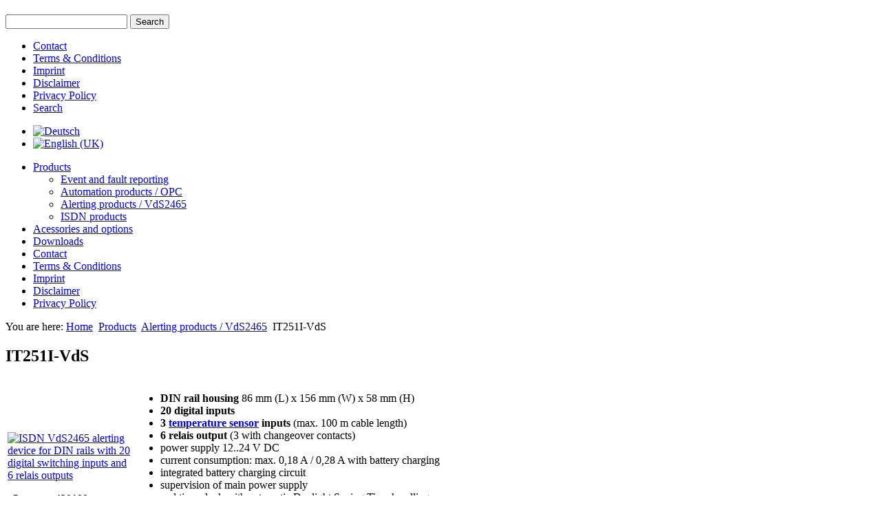

--- FILE ---
content_type: text/html; charset=utf-8
request_url: https://www.eviateg.de/index.php/en/products/vds/241-en-vds-it251i
body_size: 4306
content:
<!DOCTYPE html>
<html dir="ltr" lang="en-gb">
<head>
    <base href="https://www.eviateg.de/index.php/en/products/vds/241-en-vds-it251i" />
	<meta http-equiv="content-type" content="text/html; charset=utf-8" />
	<meta name="generator" content="yaCMS" />
	<title>IT251I-VdS</title>
	<link href="https://www.eviateg.de/index.php/de/products/vds/168-de-vds-it251i" rel="alternate" hreflang="de-DE" />
	<link href="https://www.eviateg.de/index.php/en/products/vds/241-en-vds-it251i" rel="alternate" hreflang="en-GB" />
	<link href="/templates/eviateg34/favicon.ico" rel="shortcut icon" type="image/vnd.microsoft.icon" />
	<link href="https://www.eviateg.de/media/plg_sketchcookies/stylesheets/styles.css" rel="stylesheet" type="text/css" />
	<link href="/modules/mod_slideshowck/themes/default/css/camera.css" rel="stylesheet" type="text/css" />
	<link href="/media/mod_languages/css/template.css?ddfe8219ad2c8dc8482e538f4b703a2a" rel="stylesheet" type="text/css" />
	<style type="text/css">
#camera_wrap_95 .camera_pag_ul li img, #camera_wrap_95 .camera_thumbs_cont ul li > img {height:75px;}
#camera_wrap_95 .camera_caption {
	display: block;
	position: absolute;
}
#camera_wrap_95 .camera_caption > div {
	
}
#camera_wrap_95 .camera_caption > div div.camera_caption_title {
	
}
#camera_wrap_95 .camera_caption > div div.camera_caption_desc {
	
}

@media screen and (max-width: 480px) {
		#camera_wrap_95 .camera_caption {
			font-size: 0.6em !important;
		}
		
}
	</style>
	<script type="application/json" class="joomla-script-options new">{"csrf.token":"96193236449c06c193db9aea1ed9d8e0","system.paths":{"root":"","base":""}}</script>
	<script src="/media/system/js/mootools-core.js?ddfe8219ad2c8dc8482e538f4b703a2a" type="text/javascript"></script>
	<script src="/media/system/js/core.js?ddfe8219ad2c8dc8482e538f4b703a2a" type="text/javascript"></script>
	<script src="/media/system/js/mootools-more.js?ddfe8219ad2c8dc8482e538f4b703a2a" type="text/javascript"></script>
	<script src="/media/jui/js/jquery.min.js?ddfe8219ad2c8dc8482e538f4b703a2a" type="text/javascript"></script>
	<script src="/media/jui/js/jquery-noconflict.js?ddfe8219ad2c8dc8482e538f4b703a2a" type="text/javascript"></script>
	<script src="/media/jui/js/jquery-migrate.min.js?ddfe8219ad2c8dc8482e538f4b703a2a" type="text/javascript"></script>
	<script src="/media/system/js/caption.js?ddfe8219ad2c8dc8482e538f4b703a2a" type="text/javascript"></script>
	<script src="https://www.eviateg.de/media/plg_sketchcookies/scripts/general.min.js" type="text/javascript"></script>
	<script src="/media/com_slideshowck/assets/jquery.easing.1.3.js" type="text/javascript"></script>
	<script src="/media/com_slideshowck/assets/camera.min.js?ver=2.4.3" type="text/javascript"></script>
	<script type="text/javascript">
jQuery(function($) {
			 $('.hasTip').each(function() {
				var title = $(this).attr('title');
				if (title) {
					var parts = title.split('::', 2);
					var mtelement = document.id(this);
					mtelement.store('tip:title', parts[0]);
					mtelement.store('tip:text', parts[1]);
				}
			});
			var JTooltips = new Tips($('.hasTip').get(), {"maxTitleChars": 50,"fixed": false});
		});jQuery(window).on('load',  function() {
				new JCaption('img.caption');
			});

window.cookieconsent_options = {"message":"Cookies help us in providing our services. By using our services, you agree that we use cookies.","dismiss":"OK","learnMore":"More information...","link":"http://www.eviateg.de/index.php/en/privacy-policy","theme":false, "expiryDays":365};
		jQuery(document).ready(function(){
			new Slideshowck('#camera_wrap_95', {
				height: '150',
				minHeight: '150',
				pauseOnClick: false,
				hover: 1,
				fx: 'random',
				loader: 'none',
				pagination: 0,
				thumbnails: 0,
				thumbheight: 75,
				thumbwidth: 100,
				time: 5000,
				transPeriod: 1500,
				alignment: 'center',
				autoAdvance: 1,
				mobileAutoAdvance: 1,
				portrait: 0,
				barDirection: 'leftToRight',
				imagePath: '/media/com_slideshowck/images/',
				lightbox: 'mediaboxck',
				fullpage: 0,
				mobileimageresolution: '0',
				navigationHover: true,
				mobileNavHover: true,
				navigation: true,
				playPause: true,
				barPosition: 'bottom',
				responsiveCaption: 0,
				keyboardNavigation: 0,
				titleInThumbs: 0,
				container: ''
		});
}); 

	</script>
	<link href="https://www.eviateg.de/index.php/de/products/vds/168-de-vds-it251i" rel="alternate" hreflang="x-default" />

    <link rel="stylesheet" href="/templates/system/css/system.css" />
    <link rel="stylesheet" href="/templates/system/css/general.css" />

    <!-- Created by Artisteer v4.3.0.60745 -->
    
    
    <meta name="viewport" content="initial-scale = 1.0, maximum-scale = 1.0, user-scalable = no, width = device-width" />

    <!--[if lt IE 9]><script src="https://html5shiv.googlecode.com/svn/trunk/html5.js"></script><![endif]-->
    <link rel="stylesheet" href="/templates/eviateg34/css/template.css" media="screen" type="text/css" />
    <!--[if lte IE 7]><link rel="stylesheet" href="/templates/eviateg34/css/template.ie7.css" media="screen" /><![endif]-->
    <link rel="stylesheet" href="/templates/eviateg34/css/template.responsive.css" media="all" type="text/css" />

<link rel="shortcut icon" href="/templates/eviateg34/favicon.ico" type="image/x-icon" />
    <script>if ('undefined' != typeof jQuery) document._artxJQueryBackup = jQuery;</script>
    <script src="/templates/eviateg34/jquery.js"></script>
    <script>jQuery.noConflict();</script>

    <script src="/templates/eviateg34/script.js"></script>
    <script src="/templates/eviateg34/script.responsive.js"></script>
    <script src="/templates/eviateg34/modules.js"></script>
        <script>if (document._artxJQueryBackup) jQuery = document._artxJQueryBackup;</script>
</head>
<body>

<div id="art-main">
    <div class="art-sheet clearfix">
<header class="art-header">
    <div class="art-shapes">
        <div class="art-object1352702880"></div>

            </div>

<h1 class="art-headline">
    <a href="/"></a>
</h1>




<div class="art-textblock art-object227400126">
    <form class="art-search" name="Search" action="/index.php" method="post">
    <input type="text" value="" name="searchword" />
    <input type="hidden" name="task" value="search" />
<input type="hidden" name="option" value="com_search" />
<input type="submit" value="Search" name="search" class="art-search-button" />
</form>
</div>
<nav class="art-nav">
    
<ul class="art-hmenu"><li class="item-147"><a href="/index.php/en/top-contact">Contact</a></li><li class="item-148"><a href="/index.php/en/top-toc">Terms &amp; Conditions</a></li><li class="item-149"><a href="/index.php/en/top-imprint">Imprint</a></li><li class="item-252"><a href="/index.php/en/top-disclaimer">Disclaimer</a></li><li class="item-209"><a href="/index.php/en/top-privacy">Privacy Policy</a></li><li class="item-150"><a href="/index.php/en/top-search">Search</a></li></ul><div class="mod-languages">

	<ul class="lang-inline" dir="ltr">
						<li>
			<a href="/index.php/de/products/vds/168-de-vds-it251i">
												<img src="/media/mod_languages/images/de_de.gif" alt="Deutsch" title="Deutsch" />										</a>
			</li>
											<li class="lang-active">
			<a href="https://www.eviateg.de/index.php/en/products/vds/241-en-vds-it251i">
												<img src="/media/mod_languages/images/en.gif" alt="English (UK)" title="English (UK)" />										</a>
			</li>
				</ul>

</div>
 
    </nav>

                    
</header>
<!-- begin nostyle -->
<div class="art-nostyle">
<!-- begin nostyle content -->
<div class="slideshowck  camera_wrap camera_amber_skin" id="camera_wrap_95">
			<div data-alt="" data-thumb="/images/slideshow/IT251GI.jpg" data-src="/images/slideshow/IT251GI.jpg" >
								</div>
		<div data-alt="" data-thumb="/images/slideshow/S2M Nutzen.JPG" data-src="/images/slideshow/S2M Nutzen.JPG" >
								</div>
		<div data-alt="" data-thumb="/images/slideshow/IT70 inside.JPG" data-src="/images/slideshow/IT70 inside.JPG" >
								</div>
		<div data-alt="" data-thumb="/images/slideshow/IT70.jpg" data-src="/images/slideshow/IT70.jpg" >
								</div>
		<div data-alt="" data-thumb="/images/slideshow/Basic.JPG" data-src="/images/slideshow/Basic.JPG" >
								</div>
		<div data-alt="" data-thumb="/images/slideshow/IT251LI.jpg" data-src="/images/slideshow/IT251LI.jpg" >
								</div>
		<div data-alt="" data-thumb="/images/slideshow/IT181.jpg" data-src="/images/slideshow/IT181.jpg" >
								</div>
		<div data-alt="" data-thumb="/images/slideshow/ET901.jpg" data-src="/images/slideshow/ET901.jpg" >
								</div>
</div>
<div style="clear:both;"></div>
<!-- end nostyle content -->
</div>
<!-- end nostyle -->
<div class="art-layout-wrapper">
                <div class="art-content-layout">
                    <div class="art-content-layout-row">
                        <div class="art-layout-cell art-sidebar1">
<div class="art-vmenublock clearfix"><div class="art-vmenublockcontent"><ul class="art-vmenu"><li class="item-124 active deeper parent"><a class=" active" href="/index.php/en/products">Products</a><ul class="active"><li class="item-125"><a href="/index.php/en/">Event and fault reporting</a></li><li class="item-126"><a href="/index.php/en/products/opc">Automation products / OPC</a></li><li class="item-127 current active"><a class=" active" href="/index.php/en/products/vds">Alerting products / VdS2465</a></li><li class="item-128"><a href="/index.php/en/products/isdn">ISDN products</a></li></ul></li><li class="item-130"><a href="/index.php/en/acessories">Acessories and options</a></li><li class="item-131"><a href="/index.php/en/downloads">Downloads</a></li><li class="item-146"><a href="/index.php/en/contact">Contact</a></li><li class="item-133"><a href="/index.php/en/tac">Terms &amp; Conditions</a></li><li class="item-134"><a href="/index.php/en/imprint">Imprint</a></li><li class="item-253"><a href="/index.php/en/disclaimer">Disclaimer</a></li><li class="item-208"><a href="/index.php/en/privacy-policy">Privacy Policy</a></li></ul></div></div>



                        </div>

                        <div class="art-layout-cell art-content">
<article class="art-post"><div class="art-postcontent clearfix">
<div class="breadcrumbs">
<span class="showHere">You are here: </span><a href="/index.php/en/" class="pathway">Home</a> <img src="/media/system/images/arrow.png" alt="" /> <a href="/index.php/en/products" class="pathway">Products</a> <img src="/media/system/images/arrow.png" alt="" /> <a href="/index.php/en/products/vds" class="pathway">Alerting products / VdS2465</a> <img src="/media/system/images/arrow.png" alt="" /> <span>IT251I-VdS</span></div>
</div></article><article class="art-post art-messages"><div class="art-postcontent clearfix">
<div id="system-message-container">
</div></div></article><div class="item-page" itemscope itemtype="http://schema.org/Article"><article class="art-post"><div class="art-postmetadataheader"><h2 class="art-postheader">IT251I-VdS</h2></div><div class="art-postcontent clearfix"><div class="art-article"><p><a name="IT251I-VdS"></a></p>
<table style="border: thin hidden;" width="100%"><colgroup style="border: thin hidden;"> <col width="180" /> </colgroup>
<tbody>
<tr>
<td><a href="/images/products/IT251I-VdS.jpg" target="_blank" rel="noopener noreferrer"> <img title="ISDN VdS2465 alerting device for DIN rails with 20 digital switching inputs and 6 relais outputs" src="/images/small/-IT251I-VdS.jpg" alt="ISDN VdS2465 alerting device for DIN rails with 20 digital switching inputs and 6 relais outputs" /> </a>
<p align="left">  Part no.:  <b>420199</b></p>
</td>
<td>
<ul>
<li><strong>DIN rail housing</strong> 86 mm (L) x 156 mm (W) x 58 mm (H)</li>
<li><strong>20 digital inputs</strong></li>
<li><strong>3 <a href="/index.php/de/accessories#TempSensor" target="_blank" rel="alternate noopener noreferrer">temperature sensor</a> inputs</strong> (max. 100 m cable length)</li>
<li><strong>6 relais output</strong> (3 with changeover contacts)</li>
<li>power supply 12..24 V DC</li>
<li>current consumption: max. 0,18 A / 0,28 A with battery charging</li>
<li>integrated battery charging circuit</li>
<li>supervision of main power supply</li>
<li>real time clock with automatic Daylight Saving Time handling</li>
<li>communication network: <strong>ISDN</strong> or<strong> router with S<sub>0</sub> interface<br /></strong></li>
<li>voice alerts<strong><br /></strong></li>
<li>Blockade break</li>
<li>also available as <a href="/index.php/en/products/alert#IT251I" rel="alternate">fault reporting device</a> and as <a href="/index.php/en/products/opc#IT251I-OPC" rel="alternate">OPC field device</a></li>
</ul>
</td>
</tr>
</tbody>
</table>
 
<table style="border: thin hidden;" width="100%"><colgroup style="border: thin hidden;"> <col width="180" /> </colgroup>
<tbody>
<tr>
<td> </td>
<td><b>Options:</b>
<ul>
<li><a href="/index.php/en/accessories#IT251-audio" target="_blank" rel="noopener noreferrer">Audio output</a>, eg. for connecting loadspeaker systems / paging amplifiers for amok evacuation</li>
</ul>
<b>Accesories</b> (not included in delivery):<br />
<ul>
<li><a href="/index.php/en/accessories#PowerSupply" target="_blank" rel="noopener noreferrer">DIN rail power supply 24 V / 0.63 A</a></li>
<li><a href="/index.php/en/accessories#Accu12V7Ah2" target="_blank" rel="noopener noreferrer">Lead accumulator 12 V, 7.2 Ah</a></li>
<li><a href="/index.php/en/accessories#Accu12V1Ah2" target="_blank" rel="noopener noreferrer">Lead accumulator 12 V, 1.3 Ah</a></li>
<li><a href="/index.php/en/accessories#DIN-Rail-Accu" target="_blank" rel="noopener noreferrer">DIN rail lead accumulator 12 V, 1.3 Ah</a></li>
<li><a href="/index.php/en/accessories#GSM-Ant-SMA" target="_blank" rel="noopener noreferrer">GSM antenna</a></li>
<li><a href="/index.php/en/accessories#EmbeddedAntenna" target="_blank" rel="noopener noreferrer">Embedded GSM antenna ("Puck antenna")</a></li>
<li><a href="/index.php/en/accessories#GSM-Ext-Cable" target="_blank" rel="noopener noreferrer">GSM antenna extension cable</a></li>
<li><a href="/index.php/en/accessories#RS232-LAN-Adapter" target="_blank" rel="noopener noreferrer">Adpter for extension of the RS232 interface over LAN / internet</a></li>
<li><a href="/index.php/en/accessories#PirSensor" target="_blank" rel="noopener noreferrer">PIR motion detector</a></li>
<li><a href="/index.php/en/accessories#TempSensor" target="_blank" rel="noopener noreferrer">Temperature sensor</a></li>
<li><a href="/index.php/en/accessories#IT151AE" target="_blank" rel="noopener noreferrer">LED display unit</a></li>
</ul>
<b>More information /downloads:</b>
<ul>
<li><a href="/PDF/Operation manual IT251.pdf" target="_blank" rel="noopener noreferrer">Operation manual</a></li>
<li><a href="/index.php/en/downloads#IT251I-VdS">Documentation</a></li>
<li><a href="/index.php/en/downloads#IT251I-VdS">Downloads</a></li>
<li><a href="/PDF/Preisliste.pdf" target="_blank" rel="noopener noreferrer">Pricelist (German)</a></li>
</ul>
</td>
</tr>
</tbody>
</table>
<p> </p></div></div></article></div>


                        </div>
                    </div>
                </div>
            </div>

<footer class="art-footer">
<p>Copyright © eviateg GmbH 2026. All Rights Reserved.</p>
</footer>

    </div>
</div>


</body>
</html>